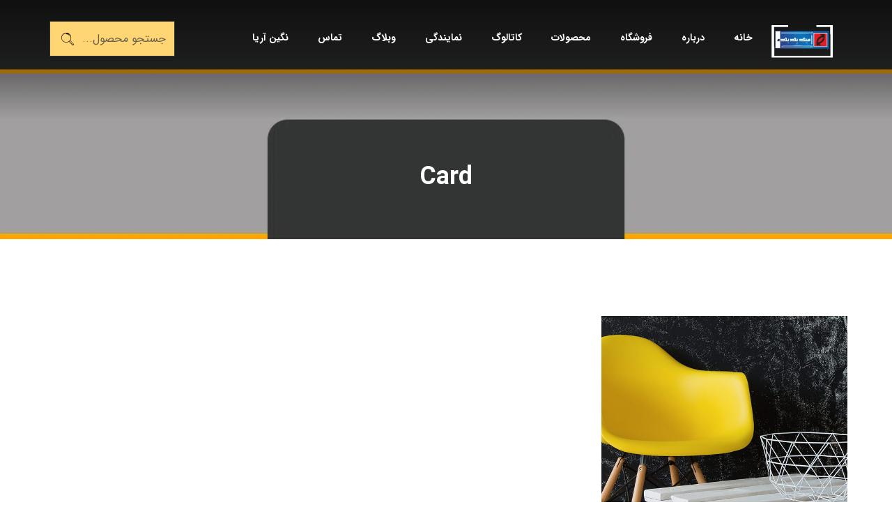

--- FILE ---
content_type: text/html; charset=UTF-8
request_url: https://ompg.ir/projects/tags/card/
body_size: 17537
content:
<!DOCTYPE html>
				<html dir="rtl" lang="fa-IR" prefix="og: https://ogp.me/ns#">
				<head>

					<meta http-equiv="Content-Type" content="text/html; charset=UTF-8"/>

					<meta name="viewport" content="width=device-width, initial-scale=1.0, minimum-scale=1.0"/>	<style>img:is([sizes="auto" i], [sizes^="auto," i]) { contain-intrinsic-size: 3000px 1500px }</style>
	
<!-- بهینه‌سازی موتور جستجو توسط Rank Math - https://rankmath.com/ -->
<title>Card Archives - شرکت امیدپدیده</title>
<meta name="robots" content="index, follow, max-snippet:-1, max-video-preview:-1, max-image-preview:large"/>
<link rel="canonical" href="https://ompg.ir/projects/tags/card/" />
<meta property="og:locale" content="fa_IR" />
<meta property="og:type" content="article" />
<meta property="og:title" content="Card Archives - شرکت امیدپدیده" />
<meta property="og:url" content="https://ompg.ir/projects/tags/card/" />
<meta property="og:site_name" content="شرکت امیدپدیده" />
<meta property="og:image" content="https://ompg.ir/wp-content/uploads/2021/12/cropped-Omid-New-logo.jpg" />
<meta property="og:image:secure_url" content="https://ompg.ir/wp-content/uploads/2021/12/cropped-Omid-New-logo.jpg" />
<meta property="og:image:width" content="512" />
<meta property="og:image:height" content="512" />
<meta property="og:image:type" content="image/jpeg" />
<meta name="twitter:card" content="summary_large_image" />
<meta name="twitter:title" content="Card Archives - شرکت امیدپدیده" />
<meta name="twitter:image" content="https://ompg.ir/wp-content/uploads/2021/12/cropped-Omid-New-logo.jpg" />
<meta name="twitter:label1" content="پروژه ها" />
<meta name="twitter:data1" content="1" />
<script type="application/ld+json" class="rank-math-schema">{"@context":"https://schema.org","@graph":[{"@type":"Organization","@id":"https://ompg.ir/#organization","name":"\u0627\u0645\u06cc\u062f \u067e\u062f\u06cc\u062f\u0647 \u06af\u0631\u0645\u0633\u0627\u0631","url":"https://ompg.ir","logo":{"@type":"ImageObject","@id":"https://ompg.ir/#logo","url":"http://omidpadideh.com/wp-content/uploads/2021/12/cropped-Omid-New-logo.jpg","contentUrl":"http://omidpadideh.com/wp-content/uploads/2021/12/cropped-Omid-New-logo.jpg","caption":"\u0627\u0645\u06cc\u062f \u067e\u062f\u06cc\u062f\u0647 \u06af\u0631\u0645\u0633\u0627\u0631","inLanguage":"fa-IR","width":"512","height":"512"}},{"@type":"WebSite","@id":"https://ompg.ir/#website","url":"https://ompg.ir","name":"\u0627\u0645\u06cc\u062f \u067e\u062f\u06cc\u062f\u0647 \u06af\u0631\u0645\u0633\u0627\u0631","publisher":{"@id":"https://ompg.ir/#organization"},"inLanguage":"fa-IR"},{"@type":"BreadcrumbList","@id":"https://ompg.ir/projects/tags/card/#breadcrumb","itemListElement":[{"@type":"ListItem","position":"1","item":{"@id":"https://ompg.ir","name":"Home"}},{"@type":"ListItem","position":"2","item":{"@id":"https://ompg.ir/projects/tags/card/","name":"Card"}}]},{"@type":"CollectionPage","@id":"https://ompg.ir/projects/tags/card/#webpage","url":"https://ompg.ir/projects/tags/card/","name":"Card Archives - \u0634\u0631\u06a9\u062a \u0627\u0645\u06cc\u062f\u067e\u062f\u06cc\u062f\u0647","isPartOf":{"@id":"https://ompg.ir/#website"},"inLanguage":"fa-IR","breadcrumb":{"@id":"https://ompg.ir/projects/tags/card/#breadcrumb"}}]}</script>
<!-- /افزونه سئو ورپرس Rank Math -->

<link rel="alternate" type="application/rss+xml" title="شرکت امیدپدیده &raquo; خوراک" href="https://ompg.ir/feed/" />
<link rel="alternate" type="application/rss+xml" title="شرکت امیدپدیده &raquo; خوراک دیدگاه‌ها" href="https://ompg.ir/comments/feed/" />
<link rel="alternate" type="application/rss+xml" title="خوراک شرکت امیدپدیده &raquo; Card برچسب ها" href="https://ompg.ir/projects/tags/card/feed/" />
<script>
window._wpemojiSettings = {"baseUrl":"https:\/\/s.w.org\/images\/core\/emoji\/16.0.1\/72x72\/","ext":".png","svgUrl":"https:\/\/s.w.org\/images\/core\/emoji\/16.0.1\/svg\/","svgExt":".svg","source":{"concatemoji":"https:\/\/ompg.ir\/wp-includes\/js\/wp-emoji-release.min.js?ver=6.8.3"}};
/*! This file is auto-generated */
!function(s,n){var o,i,e;function c(e){try{var t={supportTests:e,timestamp:(new Date).valueOf()};sessionStorage.setItem(o,JSON.stringify(t))}catch(e){}}function p(e,t,n){e.clearRect(0,0,e.canvas.width,e.canvas.height),e.fillText(t,0,0);var t=new Uint32Array(e.getImageData(0,0,e.canvas.width,e.canvas.height).data),a=(e.clearRect(0,0,e.canvas.width,e.canvas.height),e.fillText(n,0,0),new Uint32Array(e.getImageData(0,0,e.canvas.width,e.canvas.height).data));return t.every(function(e,t){return e===a[t]})}function u(e,t){e.clearRect(0,0,e.canvas.width,e.canvas.height),e.fillText(t,0,0);for(var n=e.getImageData(16,16,1,1),a=0;a<n.data.length;a++)if(0!==n.data[a])return!1;return!0}function f(e,t,n,a){switch(t){case"flag":return n(e,"\ud83c\udff3\ufe0f\u200d\u26a7\ufe0f","\ud83c\udff3\ufe0f\u200b\u26a7\ufe0f")?!1:!n(e,"\ud83c\udde8\ud83c\uddf6","\ud83c\udde8\u200b\ud83c\uddf6")&&!n(e,"\ud83c\udff4\udb40\udc67\udb40\udc62\udb40\udc65\udb40\udc6e\udb40\udc67\udb40\udc7f","\ud83c\udff4\u200b\udb40\udc67\u200b\udb40\udc62\u200b\udb40\udc65\u200b\udb40\udc6e\u200b\udb40\udc67\u200b\udb40\udc7f");case"emoji":return!a(e,"\ud83e\udedf")}return!1}function g(e,t,n,a){var r="undefined"!=typeof WorkerGlobalScope&&self instanceof WorkerGlobalScope?new OffscreenCanvas(300,150):s.createElement("canvas"),o=r.getContext("2d",{willReadFrequently:!0}),i=(o.textBaseline="top",o.font="600 32px Arial",{});return e.forEach(function(e){i[e]=t(o,e,n,a)}),i}function t(e){var t=s.createElement("script");t.src=e,t.defer=!0,s.head.appendChild(t)}"undefined"!=typeof Promise&&(o="wpEmojiSettingsSupports",i=["flag","emoji"],n.supports={everything:!0,everythingExceptFlag:!0},e=new Promise(function(e){s.addEventListener("DOMContentLoaded",e,{once:!0})}),new Promise(function(t){var n=function(){try{var e=JSON.parse(sessionStorage.getItem(o));if("object"==typeof e&&"number"==typeof e.timestamp&&(new Date).valueOf()<e.timestamp+604800&&"object"==typeof e.supportTests)return e.supportTests}catch(e){}return null}();if(!n){if("undefined"!=typeof Worker&&"undefined"!=typeof OffscreenCanvas&&"undefined"!=typeof URL&&URL.createObjectURL&&"undefined"!=typeof Blob)try{var e="postMessage("+g.toString()+"("+[JSON.stringify(i),f.toString(),p.toString(),u.toString()].join(",")+"));",a=new Blob([e],{type:"text/javascript"}),r=new Worker(URL.createObjectURL(a),{name:"wpTestEmojiSupports"});return void(r.onmessage=function(e){c(n=e.data),r.terminate(),t(n)})}catch(e){}c(n=g(i,f,p,u))}t(n)}).then(function(e){for(var t in e)n.supports[t]=e[t],n.supports.everything=n.supports.everything&&n.supports[t],"flag"!==t&&(n.supports.everythingExceptFlag=n.supports.everythingExceptFlag&&n.supports[t]);n.supports.everythingExceptFlag=n.supports.everythingExceptFlag&&!n.supports.flag,n.DOMReady=!1,n.readyCallback=function(){n.DOMReady=!0}}).then(function(){return e}).then(function(){var e;n.supports.everything||(n.readyCallback(),(e=n.source||{}).concatemoji?t(e.concatemoji):e.wpemoji&&e.twemoji&&(t(e.twemoji),t(e.wpemoji)))}))}((window,document),window._wpemojiSettings);
</script>
<style id='wp-emoji-styles-inline-css'>

	img.wp-smiley, img.emoji {
		display: inline !important;
		border: none !important;
		box-shadow: none !important;
		height: 1em !important;
		width: 1em !important;
		margin: 0 0.07em !important;
		vertical-align: -0.1em !important;
		background: none !important;
		padding: 0 !important;
	}
</style>
<style id='classic-theme-styles-inline-css'>
/*! This file is auto-generated */
.wp-block-button__link{color:#fff;background-color:#32373c;border-radius:9999px;box-shadow:none;text-decoration:none;padding:calc(.667em + 2px) calc(1.333em + 2px);font-size:1.125em}.wp-block-file__button{background:#32373c;color:#fff;text-decoration:none}
</style>
<style id='wpsh-blocks-aparat-style-inline-css'>
.h_iframe-aparat_embed_frame{position:relative}.h_iframe-aparat_embed_frame .ratio{display:block;width:100%;height:auto}.h_iframe-aparat_embed_frame iframe{position:absolute;top:0;left:0;width:100%;height:100%}.wpsh-blocks_aparat{width:100%;clear:both;overflow:auto;display:block;position:relative;padding:30px 0}.wpsh-blocks_aparat_align_center .h_iframe-aparat_embed_frame{margin:0 auto}.wpsh-blocks_aparat_align_left .h_iframe-aparat_embed_frame{margin-right:30%}.wpsh-blocks_aparat_size_small .h_iframe-aparat_embed_frame{max-width:420px}.wpsh-blocks_aparat_size_big .h_iframe-aparat_embed_frame{max-width:720px}

</style>
<style id='wpsh-blocks-justify-style-inline-css'>
.wp-block-wpsh-blocks-justify,.wpsh-blocks_justify{text-align:justify !important}.wpsh-blocks_justify_ltr{direction:ltr !important}.wpsh-blocks_justify_rtl{direction:rtl !important}

</style>
<style id='wpsh-blocks-shamsi-style-inline-css'>
.wpsh-blocks_shamsi_align_center{text-align:center !important}.wpsh-blocks_shamsi_align_right{text-align:right !important}.wpsh-blocks_shamsi_align_left{text-align:left !important}

</style>
<link rel='stylesheet' id='codevz-blocks-css' href='https://ompg.ir/wp-content/themes/xtra//assets/css/blocks.css?ver=6.8.3' media='all' />
<style id='global-styles-inline-css'>
:root{--wp--preset--aspect-ratio--square: 1;--wp--preset--aspect-ratio--4-3: 4/3;--wp--preset--aspect-ratio--3-4: 3/4;--wp--preset--aspect-ratio--3-2: 3/2;--wp--preset--aspect-ratio--2-3: 2/3;--wp--preset--aspect-ratio--16-9: 16/9;--wp--preset--aspect-ratio--9-16: 9/16;--wp--preset--color--black: #000000;--wp--preset--color--cyan-bluish-gray: #abb8c3;--wp--preset--color--white: #ffffff;--wp--preset--color--pale-pink: #f78da7;--wp--preset--color--vivid-red: #cf2e2e;--wp--preset--color--luminous-vivid-orange: #ff6900;--wp--preset--color--luminous-vivid-amber: #fcb900;--wp--preset--color--light-green-cyan: #7bdcb5;--wp--preset--color--vivid-green-cyan: #00d084;--wp--preset--color--pale-cyan-blue: #8ed1fc;--wp--preset--color--vivid-cyan-blue: #0693e3;--wp--preset--color--vivid-purple: #9b51e0;--wp--preset--gradient--vivid-cyan-blue-to-vivid-purple: linear-gradient(135deg,rgba(6,147,227,1) 0%,rgb(155,81,224) 100%);--wp--preset--gradient--light-green-cyan-to-vivid-green-cyan: linear-gradient(135deg,rgb(122,220,180) 0%,rgb(0,208,130) 100%);--wp--preset--gradient--luminous-vivid-amber-to-luminous-vivid-orange: linear-gradient(135deg,rgba(252,185,0,1) 0%,rgba(255,105,0,1) 100%);--wp--preset--gradient--luminous-vivid-orange-to-vivid-red: linear-gradient(135deg,rgba(255,105,0,1) 0%,rgb(207,46,46) 100%);--wp--preset--gradient--very-light-gray-to-cyan-bluish-gray: linear-gradient(135deg,rgb(238,238,238) 0%,rgb(169,184,195) 100%);--wp--preset--gradient--cool-to-warm-spectrum: linear-gradient(135deg,rgb(74,234,220) 0%,rgb(151,120,209) 20%,rgb(207,42,186) 40%,rgb(238,44,130) 60%,rgb(251,105,98) 80%,rgb(254,248,76) 100%);--wp--preset--gradient--blush-light-purple: linear-gradient(135deg,rgb(255,206,236) 0%,rgb(152,150,240) 100%);--wp--preset--gradient--blush-bordeaux: linear-gradient(135deg,rgb(254,205,165) 0%,rgb(254,45,45) 50%,rgb(107,0,62) 100%);--wp--preset--gradient--luminous-dusk: linear-gradient(135deg,rgb(255,203,112) 0%,rgb(199,81,192) 50%,rgb(65,88,208) 100%);--wp--preset--gradient--pale-ocean: linear-gradient(135deg,rgb(255,245,203) 0%,rgb(182,227,212) 50%,rgb(51,167,181) 100%);--wp--preset--gradient--electric-grass: linear-gradient(135deg,rgb(202,248,128) 0%,rgb(113,206,126) 100%);--wp--preset--gradient--midnight: linear-gradient(135deg,rgb(2,3,129) 0%,rgb(40,116,252) 100%);--wp--preset--font-size--small: 13px;--wp--preset--font-size--medium: 20px;--wp--preset--font-size--large: 36px;--wp--preset--font-size--x-large: 42px;--wp--preset--spacing--20: 0.44rem;--wp--preset--spacing--30: 0.67rem;--wp--preset--spacing--40: 1rem;--wp--preset--spacing--50: 1.5rem;--wp--preset--spacing--60: 2.25rem;--wp--preset--spacing--70: 3.38rem;--wp--preset--spacing--80: 5.06rem;--wp--preset--shadow--natural: 6px 6px 9px rgba(0, 0, 0, 0.2);--wp--preset--shadow--deep: 12px 12px 50px rgba(0, 0, 0, 0.4);--wp--preset--shadow--sharp: 6px 6px 0px rgba(0, 0, 0, 0.2);--wp--preset--shadow--outlined: 6px 6px 0px -3px rgba(255, 255, 255, 1), 6px 6px rgba(0, 0, 0, 1);--wp--preset--shadow--crisp: 6px 6px 0px rgba(0, 0, 0, 1);}:where(.is-layout-flex){gap: 0.5em;}:where(.is-layout-grid){gap: 0.5em;}body .is-layout-flex{display: flex;}.is-layout-flex{flex-wrap: wrap;align-items: center;}.is-layout-flex > :is(*, div){margin: 0;}body .is-layout-grid{display: grid;}.is-layout-grid > :is(*, div){margin: 0;}:where(.wp-block-columns.is-layout-flex){gap: 2em;}:where(.wp-block-columns.is-layout-grid){gap: 2em;}:where(.wp-block-post-template.is-layout-flex){gap: 1.25em;}:where(.wp-block-post-template.is-layout-grid){gap: 1.25em;}.has-black-color{color: var(--wp--preset--color--black) !important;}.has-cyan-bluish-gray-color{color: var(--wp--preset--color--cyan-bluish-gray) !important;}.has-white-color{color: var(--wp--preset--color--white) !important;}.has-pale-pink-color{color: var(--wp--preset--color--pale-pink) !important;}.has-vivid-red-color{color: var(--wp--preset--color--vivid-red) !important;}.has-luminous-vivid-orange-color{color: var(--wp--preset--color--luminous-vivid-orange) !important;}.has-luminous-vivid-amber-color{color: var(--wp--preset--color--luminous-vivid-amber) !important;}.has-light-green-cyan-color{color: var(--wp--preset--color--light-green-cyan) !important;}.has-vivid-green-cyan-color{color: var(--wp--preset--color--vivid-green-cyan) !important;}.has-pale-cyan-blue-color{color: var(--wp--preset--color--pale-cyan-blue) !important;}.has-vivid-cyan-blue-color{color: var(--wp--preset--color--vivid-cyan-blue) !important;}.has-vivid-purple-color{color: var(--wp--preset--color--vivid-purple) !important;}.has-black-background-color{background-color: var(--wp--preset--color--black) !important;}.has-cyan-bluish-gray-background-color{background-color: var(--wp--preset--color--cyan-bluish-gray) !important;}.has-white-background-color{background-color: var(--wp--preset--color--white) !important;}.has-pale-pink-background-color{background-color: var(--wp--preset--color--pale-pink) !important;}.has-vivid-red-background-color{background-color: var(--wp--preset--color--vivid-red) !important;}.has-luminous-vivid-orange-background-color{background-color: var(--wp--preset--color--luminous-vivid-orange) !important;}.has-luminous-vivid-amber-background-color{background-color: var(--wp--preset--color--luminous-vivid-amber) !important;}.has-light-green-cyan-background-color{background-color: var(--wp--preset--color--light-green-cyan) !important;}.has-vivid-green-cyan-background-color{background-color: var(--wp--preset--color--vivid-green-cyan) !important;}.has-pale-cyan-blue-background-color{background-color: var(--wp--preset--color--pale-cyan-blue) !important;}.has-vivid-cyan-blue-background-color{background-color: var(--wp--preset--color--vivid-cyan-blue) !important;}.has-vivid-purple-background-color{background-color: var(--wp--preset--color--vivid-purple) !important;}.has-black-border-color{border-color: var(--wp--preset--color--black) !important;}.has-cyan-bluish-gray-border-color{border-color: var(--wp--preset--color--cyan-bluish-gray) !important;}.has-white-border-color{border-color: var(--wp--preset--color--white) !important;}.has-pale-pink-border-color{border-color: var(--wp--preset--color--pale-pink) !important;}.has-vivid-red-border-color{border-color: var(--wp--preset--color--vivid-red) !important;}.has-luminous-vivid-orange-border-color{border-color: var(--wp--preset--color--luminous-vivid-orange) !important;}.has-luminous-vivid-amber-border-color{border-color: var(--wp--preset--color--luminous-vivid-amber) !important;}.has-light-green-cyan-border-color{border-color: var(--wp--preset--color--light-green-cyan) !important;}.has-vivid-green-cyan-border-color{border-color: var(--wp--preset--color--vivid-green-cyan) !important;}.has-pale-cyan-blue-border-color{border-color: var(--wp--preset--color--pale-cyan-blue) !important;}.has-vivid-cyan-blue-border-color{border-color: var(--wp--preset--color--vivid-cyan-blue) !important;}.has-vivid-purple-border-color{border-color: var(--wp--preset--color--vivid-purple) !important;}.has-vivid-cyan-blue-to-vivid-purple-gradient-background{background: var(--wp--preset--gradient--vivid-cyan-blue-to-vivid-purple) !important;}.has-light-green-cyan-to-vivid-green-cyan-gradient-background{background: var(--wp--preset--gradient--light-green-cyan-to-vivid-green-cyan) !important;}.has-luminous-vivid-amber-to-luminous-vivid-orange-gradient-background{background: var(--wp--preset--gradient--luminous-vivid-amber-to-luminous-vivid-orange) !important;}.has-luminous-vivid-orange-to-vivid-red-gradient-background{background: var(--wp--preset--gradient--luminous-vivid-orange-to-vivid-red) !important;}.has-very-light-gray-to-cyan-bluish-gray-gradient-background{background: var(--wp--preset--gradient--very-light-gray-to-cyan-bluish-gray) !important;}.has-cool-to-warm-spectrum-gradient-background{background: var(--wp--preset--gradient--cool-to-warm-spectrum) !important;}.has-blush-light-purple-gradient-background{background: var(--wp--preset--gradient--blush-light-purple) !important;}.has-blush-bordeaux-gradient-background{background: var(--wp--preset--gradient--blush-bordeaux) !important;}.has-luminous-dusk-gradient-background{background: var(--wp--preset--gradient--luminous-dusk) !important;}.has-pale-ocean-gradient-background{background: var(--wp--preset--gradient--pale-ocean) !important;}.has-electric-grass-gradient-background{background: var(--wp--preset--gradient--electric-grass) !important;}.has-midnight-gradient-background{background: var(--wp--preset--gradient--midnight) !important;}.has-small-font-size{font-size: var(--wp--preset--font-size--small) !important;}.has-medium-font-size{font-size: var(--wp--preset--font-size--medium) !important;}.has-large-font-size{font-size: var(--wp--preset--font-size--large) !important;}.has-x-large-font-size{font-size: var(--wp--preset--font-size--x-large) !important;}
:where(.wp-block-post-template.is-layout-flex){gap: 1.25em;}:where(.wp-block-post-template.is-layout-grid){gap: 1.25em;}
:where(.wp-block-columns.is-layout-flex){gap: 2em;}:where(.wp-block-columns.is-layout-grid){gap: 2em;}
:root :where(.wp-block-pullquote){font-size: 1.5em;line-height: 1.6;}
</style>
<link rel='stylesheet' id='cz-icons-pack-css' href='https://ompg.ir/wp-content/plugins/codevz-plus/admin/fields/codevz_fields/icons/czicons.css?ver=4.9.16' media='all' />
<link rel='stylesheet' id='rtl-xtra-front-css' href='https://ompg.ir/wp-content/plugins/codevz-plus/rtl-xtra/css/rtl-xtra-front.css?ver=6.8.3' media='all' />
<link rel='stylesheet' id='woocommerce-layout-rtl-css' href='https://ompg.ir/wp-content/plugins/woocommerce/assets/css/woocommerce-layout-rtl.css?ver=9.8.6' media='all' />
<link rel='stylesheet' id='woocommerce-smallscreen-rtl-css' href='https://ompg.ir/wp-content/plugins/woocommerce/assets/css/woocommerce-smallscreen-rtl.css?ver=9.8.6' media='only screen and (max-width: 768px)' />
<link rel='stylesheet' id='woocommerce-general-rtl-css' href='https://ompg.ir/wp-content/plugins/woocommerce/assets/css/woocommerce-rtl.css?ver=9.8.6' media='all' />
<style id='woocommerce-inline-inline-css'>
.woocommerce form .form-row .required { visibility: visible; }
</style>
<link rel='stylesheet' id='brands-styles-css' href='https://ompg.ir/wp-content/plugins/woocommerce/assets/css/brands.css?ver=9.8.6' media='all' />
<link rel='stylesheet' id='codevz-css' href='https://ompg.ir/wp-content/themes/xtra/assets/css/core.css?ver=4.9.8' media='all' />
<link rel='stylesheet' id='codevz-laptop-css' href='https://ompg.ir/wp-content/themes/xtra/assets/css/core-laptop.css?ver=4.9.8' media='screen and (max-width: 1024px)' />
<link rel='stylesheet' id='codevz-tablet-css' href='https://ompg.ir/wp-content/themes/xtra/assets/css/core-tablet.css?ver=4.9.8' media='screen and (max-width: 768px)' />
<link rel='stylesheet' id='codevz-mobile-css' href='https://ompg.ir/wp-content/themes/xtra/assets/css/core-mobile.css?ver=4.9.8' media='screen and (max-width: 480px)' />
<link rel='stylesheet' id='codevz-rtl-css' href='https://ompg.ir/wp-content/themes/xtra/assets/css/core.rtl.css?ver=4.9.8' media='all' />
<link rel='stylesheet' id='codevz-woocommerce-css' href='https://ompg.ir/wp-content/themes/xtra/assets/css/woocommerce.css?ver=4.9.8' media='all' />
<link rel='stylesheet' id='codevz-woocommerce-rtl-css' href='https://ompg.ir/wp-content/themes/xtra/assets/css/woocommerce.rtl.css?ver=4.9.8' media='all' />
<link rel='stylesheet' id='codevz-plus-share-css' href='https://ompg.ir/wp-content/plugins/codevz-plus/assets/css/share.css?ver=4.9.16' media='all' />
<link rel='stylesheet' id='codevz-mobile-fixed-nav-css' href='https://ompg.ir/wp-content/plugins/codevz-plus/assets/css/mobile-nav.css?ver=4.9.16' media='all' />
<link rel='stylesheet' id='codevz-plus-css' href='https://ompg.ir/wp-content/plugins/codevz-plus/assets/css/codevzplus.css?ver=4.9.16' media='all' />
<style id='codevz-plus-inline-css'>
#cz_17482 .slick-dots li button {border-color: #ffa600 !important;background: #ffa600}#cz_17482 .slick-dots li button:before {background: #ffa600}#cz_17482 .slick-list{margin: 0 -5px;clip-path:inset(0 5px 0 5px)}#cz_17482 .slick-slide{margin: 0 5px}#cz_18629 > div{position:relative;display: block;text-align:center;}#cz_92206 > div{position:relative;display: block;text-align:center;}#cz_103894 > div{position:relative;display: block;text-align:center;}#cz_109593 .cz_wh_line{border-style:solid;border-color:#ffa600}
</style>
<link rel='stylesheet' id='codevz-plus-tablet-css' href='https://ompg.ir/wp-content/plugins/codevz-plus/assets/css/codevzplus-tablet.css?ver=4.9.16' media='screen and (max-width: 768px)' />
<link rel='stylesheet' id='codevz-plus-mobile-css' href='https://ompg.ir/wp-content/plugins/codevz-plus/assets/css/codevzplus-mobile.css?ver=4.9.16' media='screen and (max-width: 480px)' />
<style id='akismet-widget-style-inline-css'>

			.a-stats {
				--akismet-color-mid-green: #357b49;
				--akismet-color-white: #fff;
				--akismet-color-light-grey: #f6f7f7;

				max-width: 350px;
				width: auto;
			}

			.a-stats * {
				all: unset;
				box-sizing: border-box;
			}

			.a-stats strong {
				font-weight: 600;
			}

			.a-stats a.a-stats__link,
			.a-stats a.a-stats__link:visited,
			.a-stats a.a-stats__link:active {
				background: var(--akismet-color-mid-green);
				border: none;
				box-shadow: none;
				border-radius: 8px;
				color: var(--akismet-color-white);
				cursor: pointer;
				display: block;
				font-family: -apple-system, BlinkMacSystemFont, 'Segoe UI', 'Roboto', 'Oxygen-Sans', 'Ubuntu', 'Cantarell', 'Helvetica Neue', sans-serif;
				font-weight: 500;
				padding: 12px;
				text-align: center;
				text-decoration: none;
				transition: all 0.2s ease;
			}

			/* Extra specificity to deal with TwentyTwentyOne focus style */
			.widget .a-stats a.a-stats__link:focus {
				background: var(--akismet-color-mid-green);
				color: var(--akismet-color-white);
				text-decoration: none;
			}

			.a-stats a.a-stats__link:hover {
				filter: brightness(110%);
				box-shadow: 0 4px 12px rgba(0, 0, 0, 0.06), 0 0 2px rgba(0, 0, 0, 0.16);
			}

			.a-stats .count {
				color: var(--akismet-color-white);
				display: block;
				font-size: 1.5em;
				line-height: 1.4;
				padding: 0 13px;
				white-space: nowrap;
			}
		
</style>
<link rel='stylesheet' id='xtra-elementor-front-css' href='https://ompg.ir/wp-content/plugins/codevz-plus/assets/css/elementor.css?ver=4.9.16' media='all' />
<link rel='stylesheet' id='font-awesome-shims-css' href='https://ompg.ir/wp-content/plugins/codevz-plus/admin/assets/css/font-awesome/css/v4-shims.min.css?ver=6.4.2' media='all' />
<link rel='stylesheet' id='font-awesome-css' href='https://ompg.ir/wp-content/plugins/codevz-plus/admin/assets/css/font-awesome/css/all.min.css?ver=6.4.2' media='all' />
<style id='font-awesome-inline-css'>
[data-font="FontAwesome"]:before {font-family: 'FontAwesome' !important;content: attr(data-icon) !important;speak: none !important;font-weight: normal !important;font-variant: normal !important;text-transform: none !important;line-height: 1 !important;font-style: normal !important;-webkit-font-smoothing: antialiased !important;-moz-osx-font-smoothing: grayscale !important;}
</style>
<link rel='stylesheet' id='wpsh-style-css' href='https://ompg.ir/wp-content/plugins/wp-shamsi/assets/css/wpsh_custom.css?ver=4.3.3' media='all' />
<style id='wpsh-style-inline-css'>

            .gform_wrapper {
                display: block !important;
            }
        
</style>
<script src="https://ompg.ir/wp-includes/js/jquery/jquery.min.js?ver=3.7.1" id="jquery-core-js"></script>
<script src="https://ompg.ir/wp-includes/js/jquery/jquery-migrate.min.js?ver=3.4.1" id="jquery-migrate-js"></script>
<script src="https://ompg.ir/wp-content/plugins/woocommerce/assets/js/jquery-blockui/jquery.blockUI.min.js?ver=2.7.0-wc.9.8.6" id="jquery-blockui-js" defer data-wp-strategy="defer"></script>
<script id="wc-add-to-cart-js-extra">
var wc_add_to_cart_params = {"ajax_url":"\/wp-admin\/admin-ajax.php","wc_ajax_url":"\/?wc-ajax=%%endpoint%%","i18n_view_cart":"\u0645\u0634\u0627\u0647\u062f\u0647 \u0633\u0628\u062f \u062e\u0631\u06cc\u062f","cart_url":"https:\/\/ompg.ir\/?page_id=155","is_cart":"","cart_redirect_after_add":"no"};
</script>
<script src="https://ompg.ir/wp-content/plugins/woocommerce/assets/js/frontend/add-to-cart.min.js?ver=9.8.6" id="wc-add-to-cart-js" defer data-wp-strategy="defer"></script>
<script src="https://ompg.ir/wp-content/plugins/woocommerce/assets/js/js-cookie/js.cookie.min.js?ver=2.1.4-wc.9.8.6" id="js-cookie-js" defer data-wp-strategy="defer"></script>
<script id="woocommerce-js-extra">
var woocommerce_params = {"ajax_url":"\/wp-admin\/admin-ajax.php","wc_ajax_url":"\/?wc-ajax=%%endpoint%%","i18n_password_show":"\u0646\u0645\u0627\u06cc\u0634 \u0631\u0645\u0632 \u0639\u0628\u0648\u0631","i18n_password_hide":"\u0645\u062e\u0641\u06cc\u200c\u0633\u0627\u0632\u06cc \u0631\u0645\u0632 \u0639\u0628\u0648\u0631"};
</script>
<script src="https://ompg.ir/wp-content/plugins/woocommerce/assets/js/frontend/woocommerce.min.js?ver=9.8.6" id="woocommerce-js" defer data-wp-strategy="defer"></script>
<script id="wc-cart-fragments-js-extra">
var wc_cart_fragments_params = {"ajax_url":"\/wp-admin\/admin-ajax.php","wc_ajax_url":"\/?wc-ajax=%%endpoint%%","cart_hash_key":"wc_cart_hash_40b4f082fefc298d6658d5796e3ca2e1","fragment_name":"wc_fragments_40b4f082fefc298d6658d5796e3ca2e1","request_timeout":"5000"};
</script>
<script src="https://ompg.ir/wp-content/plugins/woocommerce/assets/js/frontend/cart-fragments.min.js?ver=9.8.6" id="wc-cart-fragments-js" defer data-wp-strategy="defer"></script>
<link rel="https://api.w.org/" href="https://ompg.ir/wp-json/" /><link rel="alternate" title="JSON" type="application/json" href="https://ompg.ir/wp-json/wp/v2/portfolio_tags/48" /><link rel="EditURI" type="application/rsd+xml" title="RSD" href="https://ompg.ir/xmlrpc.php?rsd" />
<meta name="generator" content="WordPress 6.8.3" />
<meta name="format-detection" content="telephone=no"><meta property="og:title" content="شرکت امیدپدیده" />
<meta property="og:url" content="https://ompg.ir/projects/tags/card" />
<meta name="description" content="تولیدکننده انواع لامپ های ال ای دی" />
<meta property="og:description" content="تولیدکننده انواع لامپ های ال ای دی" />
<meta property="og:type" content="website" />
	<noscript><style>.woocommerce-product-gallery{ opacity: 1 !important; }</style></noscript>
	<meta name="generator" content="Elementor 3.29.0; features: additional_custom_breakpoints, e_local_google_fonts; settings: css_print_method-external, google_font-enabled, font_display-auto">
<style>.recentcomments a{display:inline !important;padding:0 !important;margin:0 !important;}</style>			<style>
				.e-con.e-parent:nth-of-type(n+4):not(.e-lazyloaded):not(.e-no-lazyload),
				.e-con.e-parent:nth-of-type(n+4):not(.e-lazyloaded):not(.e-no-lazyload) * {
					background-image: none !important;
				}
				@media screen and (max-height: 1024px) {
					.e-con.e-parent:nth-of-type(n+3):not(.e-lazyloaded):not(.e-no-lazyload),
					.e-con.e-parent:nth-of-type(n+3):not(.e-lazyloaded):not(.e-no-lazyload) * {
						background-image: none !important;
					}
				}
				@media screen and (max-height: 640px) {
					.e-con.e-parent:nth-of-type(n+2):not(.e-lazyloaded):not(.e-no-lazyload),
					.e-con.e-parent:nth-of-type(n+2):not(.e-lazyloaded):not(.e-no-lazyload) * {
						background-image: none !important;
					}
				}
			</style>
			<meta name="generator" content="Powered by Slider Revolution 6.7.34 - responsive, Mobile-Friendly Slider Plugin for WordPress with comfortable drag and drop interface." />
<link rel="icon" href="https://ompg.ir/wp-content/uploads/2021/12/cropped-Omid-New-logo-32x32.jpg" sizes="32x32" />
<link rel="icon" href="https://ompg.ir/wp-content/uploads/2021/12/cropped-Omid-New-logo-192x192.jpg" sizes="192x192" />
<link rel="apple-touch-icon" href="https://ompg.ir/wp-content/uploads/2021/12/cropped-Omid-New-logo-180x180.jpg" />
<meta name="msapplication-TileImage" content="https://ompg.ir/wp-content/uploads/2021/12/cropped-Omid-New-logo-270x270.jpg" />
<style id="codevz-inline-css" data-noptimize>.woocommerce div.product form.cart .variations .codevz-variations-button label,.codevz-product-live,.codevz-woo-columns span{border-radius:0px}article .cz_post_icon{border-radius:0px;color: #ffa600}.xtra-cookie a.xtra-cookie-button{border-radius:0px}.xtra-cookie a.xtra-cookie-button,article .cz_post_icon{background-color:#ffa600}.xtra-cookie{fill:#ffa600}.admin-bar .cz_fixed_top_border{top:32px}.admin-bar i.offcanvas-close {top: 32px}.admin-bar .offcanvas_area, .admin-bar .hidden_top_bar{margin-top: 32px}.admin-bar .header_5,.admin-bar .onSticky{top: 32px}@media screen and (max-width:768px) {.admin-bar .header_5,.admin-bar .onSticky,.admin-bar .cz_fixed_top_border,.admin-bar i.offcanvas-close {top: 46px}.admin-bar .onSticky {top: 0}.admin-bar .offcanvas_area,.admin-bar .offcanvas_area,.admin-bar .hidden_top_bar{margin-top:46px;height:calc(100% - 46px);}}.row,section.elementor-section.elementor-section-boxed>.elementor-container{width: 1400px}.inner_layout .e-con {--content-width: min(100%, 1400px)}

/* Theme color */a:hover, .sf-menu > .cz.current_menu > a, .sf-menu > .cz .cz.current_menu > a,.sf-menu > .current-menu-parent > a,.comment-text .star-rating span {color: #ffa600} 
form button, .button, #edd-purchase-button, .edd-submit, .edd-submit.button.blue, .edd-submit.button.blue:hover, .edd-submit.button.blue:focus, [type=submit].edd-submit, .sf-menu > .cz > a:before,.sf-menu > .cz > a:before,
.post-password-form input[type="submit"], .wpcf7-submit, .submit_user, 
#commentform #submit, .commentlist li.bypostauthor > .comment-body:after,.commentlist li.comment-author-admin > .comment-body:after, 
 .pagination .current, .pagination > b, .pagination a:hover, .page-numbers .current, .page-numbers a:hover, .pagination .next:hover, 
.pagination .prev:hover, input[type=submit], .sticky:before, .commentlist li.comment-author-admin .fn,
input[type=submit],input[type=button],.cz_header_button,.cz_default_portfolio a,
.cz_readmore, .more-link, a.cz_btn, .cz_highlight_1:after, div.cz_btn ,.woocommerce input.button.alt.woocommerce #respond input#submit, .woocommerce a.button, .woocommerce button.button, .woocommerce input.button,.woocommerce .woocommerce-error .button,.woocommerce .woocommerce-info .button, .woocommerce .woocommerce-message .button, .woocommerce-page .woocommerce-error .button, .woocommerce-page .woocommerce-info .button, .woocommerce-page .woocommerce-message .button,#add_payment_method table.cart input, .woocommerce-cart table.cart input:not(.input-text), .woocommerce-checkout table.cart input,.woocommerce input.button:disabled, .woocommerce input.button:disabled[disabled],#add_payment_method table.cart input, #add_payment_method .wc-proceed-to-checkout a.checkout-button, .woocommerce-cart .wc-proceed-to-checkout a.checkout-button, .woocommerce-checkout .wc-proceed-to-checkout a.checkout-button,.woocommerce #payment #place_order, .woocommerce-page #payment #place_order,.woocommerce input.button.alt,.woocommerce #respond input#submit.alt:hover, .woocommerce button.button.alt:hover, .woocommerce input.button.alt:hover,.woocommerce #respond input#submit.alt:hover, .woocommerce a.button.alt:hover, .woocommerce nav.woocommerce-pagination ul li a:focus, .woocommerce nav.woocommerce-pagination ul li a:hover, .woocommerce nav.woocommerce-pagination ul li span.current, .widget_product_search #searchsubmit,.woocommerce .widget_price_filter .ui-slider .ui-slider-range, .woocommerce .widget_price_filter .ui-slider .ui-slider-handle, .woocommerce #respond input#submit, .woocommerce a.button, .woocommerce button.button, .woocommerce input.button, .woocommerce div.product form.cart .button, .xtra-product-icons,.woocommerce button.button.alt {background-color: #ffa600}
.cs_load_more_doing, div.wpcf7 .wpcf7-form .ajax-loader {border-right-color: #ffa600}
input:focus,textarea:focus,select:focus {border-color: #ffa600 !important}
::selection {background-color: #ffa600;color: #fff}
::-moz-selection {background-color: #ffa600;color: #fff}

/* Dynamic  */html,body{background-color:#ffffff}#layout{border-style:solid;border-radius:2px}form button,.comment-form button,a.cz_btn,div.cz_btn,a.cz_btn_half_to_fill:before,a.cz_btn_half_to_fill_v:before,a.cz_btn_half_to_fill:after,a.cz_btn_half_to_fill_v:after,a.cz_btn_unroll_v:before, a.cz_btn_unroll_h:before,a.cz_btn_fill_up:before,a.cz_btn_fill_down:before,a.cz_btn_fill_left:before,a.cz_btn_fill_right:before,.wpcf7-submit,input[type=submit],input[type=button],.button,.cz_header_button,.woocommerce a.button,.woocommerce input.button,.woocommerce #respond input#submit.alt,.woocommerce a.button.alt,.woocommerce button.button.alt,.woocommerce input.button.alt,.woocommerce #respond input#submit, .woocommerce a.button, .woocommerce button.button, .woocommerce input.button, #edd-purchase-button, .edd-submit, [type=submit].edd-submit, .edd-submit.button.blue,.woocommerce #payment #place_order, .woocommerce-page #payment #place_order,.woocommerce button.button:disabled, .woocommerce button.button:disabled[disabled], .woocommerce a.button.wc-forward,.wp-block-search .wp-block-search__button,.woocommerce-message a.restore-item.button{background-color:#1c1b1b;border-radius:0px}form button:hover,.comment-form button:hover,a.cz_btn:hover,div.cz_btn:hover,a.cz_btn_half_to_fill:hover:before, a.cz_btn_half_to_fill_v:hover:before,a.cz_btn_half_to_fill:hover:after, a.cz_btn_half_to_fill_v:hover:after,a.cz_btn_unroll_v:after, a.cz_btn_unroll_h:after,a.cz_btn_fill_up:after,a.cz_btn_fill_down:after,a.cz_btn_fill_left:after,a.cz_btn_fill_right:after,.wpcf7-submit:hover,input[type=submit]:hover,input[type=button]:hover,.button:hover,.cz_header_button:hover,.woocommerce a.button:hover,.woocommerce input.button:hover,.woocommerce #respond input#submit.alt:hover,.woocommerce a.button.alt:hover,.woocommerce button.button.alt:hover,.woocommerce input.button.alt:hover,.woocommerce #respond input#submit:hover, .woocommerce a.button:hover, .woocommerce button.button:hover, .woocommerce input.button:hover, #edd-purchase-button:hover, .edd-submit:hover, [type=submit].edd-submit:hover, .edd-submit.button.blue:hover, .edd-submit.button.blue:focus,.woocommerce #payment #place_order:hover, .woocommerce-page #payment #place_order:hover,.woocommerce div.product form.cart .button:hover,.woocommerce button.button:disabled:hover, .woocommerce button.button:disabled[disabled]:hover, .woocommerce a.button.wc-forward:hover,.wp-block-search .wp-block-search__button:hover,.woocommerce-message a.restore-item.button:hover{color:#1c1b1b;background-color:#ffa600}.widget{background-color:#ffffff;border-style:solid;border-width:4px;border-color:#000000;border-radius:0px}.widget > .codevz-widget-title, .sidebar_inner .widget_block > div > div > h2{font-size:24px;color:#ffffff;background-color:#1c1b1b;padding:15px 20px;margin:-30px -30px 30px}input,textarea,select,.qty,.woocommerce-input-wrapper .select2-selection--single,#add_payment_method table.cart td.actions .coupon .input-text, .woocommerce-cart table.cart td.actions .coupon .input-text, .woocommerce-checkout table.cart td.actions .coupon .input-text{border-style:solid;border-width:3px;border-color:#1c1b1b;border-radius:0px}.elms_row .cz_social a, .fixed_side .cz_social a, #xtra-social-popup [class*="xtra-social-type-"] a{color:#ffffff;font-size:16px;border-style:solid;border-radius:4px}.header_1{border-style:solid}.header_1 .row{border-style:solid}#menu_header_1{border-style:solid}#menu_header_1 > .cz > a{font-size:14px;font-weight:100;padding: 6px  6px}#menu_header_1 > .cz > a:hover,#menu_header_1 > .cz:hover > a,#menu_header_1 > .cz.current_menu > a,#menu_header_1 > .current-menu-parent > a{color:#ffffff}#menu_header_1 > .cz > a:before{border-style:solid;border-width:0px}.header_2{background-color:transparent;background-image:linear-gradient(180deg,rgba(0,0,0,0.7),rgba(0,0,0,0.45),rgba(0,0,0,0.01));padding-bottom:30px;border-width:0 0 1px;border-color:#f4f4f4}#menu_header_2 > .cz > a{color:#ffffff;font-weight:600;letter-spacing:0px;padding:6px;margin-top:5px;margin-bottom:5px}#menu_header_2 > .cz > a:hover,#menu_header_2 > .cz:hover > a,#menu_header_2 > .cz.current_menu > a,#menu_header_2 > .current-menu-parent > a{color:#ffa600}#menu_header_2 > .cz > a:before{background-color:#ffa600;width:15px;height:2px;border-style:solid;border-width:0px;border-radius:0px;right:7px;left:auto}#menu_header_2 .cz .sub-menu:not(.cz_megamenu_inner_ul),#menu_header_2 .cz_megamenu_inner_ul .cz_megamenu_inner_ul{background-color:#ffa600;margin:1px   12px;border-style:solid;border-radius:4px}#menu_header_2 .cz .cz a{color:#ffffff}#menu_header_2 .cz .cz a:hover,#menu_header_2 .cz .cz:hover > a,#menu_header_2 .cz .cz.current_menu > a,#menu_header_2 .cz .current_menu > .current_menu{color:#e2e2e2}.header_4{background-color:#ffa600;border-width:0 0 1px;border-color:#f4f4f4}#menu_header_4{background-color:#1c1b1b}#menu_header_4 > .cz > a{color:#ffffff}#menu_header_4 > .cz > a:hover,#menu_header_4 > .cz:hover > a,#menu_header_4 > .cz.current_menu > a,#menu_header_4 > .current-menu-parent > a{color:#1c1b1b;background-color:#ffa600}#menu_header_4 .cz .cz a{font-size:13px;color:#ffa600}#menu_header_4 .cz .cz a:hover,#menu_header_4 .cz .cz:hover > a,#menu_header_4 .cz .cz.current_menu > a,#menu_header_4 .cz .current_menu > .current_menu{color:#ffffff;background-color:#ffa600}.page_title,.header_onthe_cover .page_title{background-repeat:no-repeat;background-position:center bottom;background-size:cover;background-image:url(http://ompg.ir/wp-content/uploads/2022/01/t11.jpg.webp);padding-bottom:63px;border-color:#f4f4f4}.page_title .section_title{font-size:36px;color:#ffffff;padding-top:130px;margin-top:-50px}.breadcrumbs a,.breadcrumbs i{font-size:10px;color:rgba(255,255,255,0.5)}[class*="cz_tooltip_"] [data-title]:after{font-family:'IRANSans'}body, body.rtl, .rtl form{font-size:16px;color:#333333;font-family:'IRANSans';font-weight:100;line-height:26px}body h1{color:#000000;font-family:'IRANSans';font-weight:700}body h2{font-size:46px;color:#000000;font-family:'IRANSans';font-weight:700}body h3{font-size:36px;color:#000000;font-family:'IRANSans'}body h4{font-size:30px;color:#000000;font-family:'IRANSans'}body h5{font-size:22px;color:#000000;font-family:'IRANSans'}body h6{font-size:18px;color:#000000;font-family:'IRANSans'}.cz_middle_footer{background-color:#ffa600;padding-top:40px;padding-bottom:30px;margin-top:150px}.footer_widget{color:#ffffff;padding:10px 10px 10px 10px}.cz_middle_footer a{color:#ffffff;line-height: 2}.cz_middle_footer a:hover{color:#c6c6c6}.footer_2{background-color:#1c1b1b}i.backtotop{font-size:16px;color:#ffa600;background-color:#ffffff;border-radius:0px}i.fixed_contact{font-size:16px;background-color:#ffa600;border-radius:0px}div.fixed_contact{background-color:#000000;padding:35px;border-radius:0px}.footer_widget > .codevz-widget-title, footer .widget_block > div > div > h2{font-size:18px;border-style:solid;border-width:0 0 1px}.woocommerce ul.products li.product a img{border-style:solid;border-width:3px;border-color:#1c1b1b}.woocommerce ul.products li.product .woocommerce-loop-category__title, .woocommerce ul.products li.product .woocommerce-loop-product__title, .woocommerce ul.products li.product h3,.woocommerce.woo-template-2 ul.products li.product .woocommerce-loop-category__title, .woocommerce.woo-template-2 ul.products li.product .woocommerce-loop-product__title, .woocommerce.woo-template-2 ul.products li.product h3{font-size:28px;color:#000000;padding-top:0px}.woocommerce ul.products li.product .star-rating{display:none}.woocommerce ul.products li.product .button.add_to_cart_button, .woocommerce ul.products li.product .button[class*="product_type_"]{font-size:14px;color:#000000;font-weight:400;background-color:#ffffff;border-style:solid;border-width:2px;border-color:#000000;position:absolute;top:50%;left:50%;opacity:0.0;transform:translateX(-50%)}.woocommerce span.onsale, .woocommerce ul.products li.product .onsale,.woocommerce.single span.onsale, .woocommerce.single ul.products li.product .onsale{font-size:11px;color:#000000;background-color:#ffa600;border-radius:0px;top:12px;left:12px}.woocommerce ul.products li.product .price{font-size:16px;color:#000000;background-color:rgba(247,247,247,0.01);border-radius:0px;top:9px;right:auto;left:0px}.woocommerce div.product .product_title{font-size:36px}.woocommerce .woocommerce-product-rating .star-rating{color:#ffa600}.woocommerce div.product .summary > p.price, .woocommerce div.product .summary > span.price{font-size:22px;color:#1c1b1b;font-weight:400;margin-top:40px}.tagcloud a, .widget .tagcloud a, .cz_post_cat a, .cz_post_views a{color:rgba(28,27,27,0.65);border-style:solid;border-width:4px;border-radius:0px}.tagcloud a:hover, .widget .tagcloud a:hover, .cz_post_cat a:hover, .cz_post_views a:hover{color:#ffffff;background-color:#1c1b1b;border-style:solid;border-color:#1c1b1b}.pagination a, .pagination > b, .pagination span, .page-numbers a, .page-numbers span, .woocommerce nav.woocommerce-pagination ul li a, .woocommerce nav.woocommerce-pagination ul li span{margin-right:5px;margin-left:5px;border-style:solid;border-width:2px;border-color:#1c1b1b;border-radius:0px}.cz-cpt-post .cz_readmore, .cz-cpt-post .more-link{color:#ffffff;font-weight:400;background-color:#1c1b1b;padding:8px 20px 8px 10px;border-radius:0px}.rtl.cz-cpt-post .cz_readmore,.rtl.cz-cpt-post .more-link{padding-right:10px;padding-left:20px}.cz-cpt-post .cz_readmore:hover, .cz-cpt-post .more-link:hover{color:#000000;background-color:#ffa600}.cz-cpt-post .cz_readmore i, .cz-cpt-post .more-link i{color:rgba(255,255,255,0.63)}.woocommerce div.product div.images img{border-style:solid;border-width:2px}.cz-cpt-post .cz_default_loop .cz_post_meta{background-color:#ffa600;padding:3px 15px 3px 0px;margin-left:-23px;position:absolute;top:5px;left:5px}.rtl.cz-cpt-post .cz_default_loop .cz_post_meta{padding:3px 0 3px 15px;margin-left:0;margin-right:-23px;right: 5px;left:auto}.cz-cpt-post .cz_default_loop .cz_post_author_avatar img{display:none}.cz-cpt-post .cz_default_loop .cz_post_author_name{display:none}.cz-cpt-post .cz_default_loop .cz_post_date{color:#000000}.cz-cpt-post .cz_default_loop .cz_post_excerpt{font-size:14px;color:rgba(0,0,0,0.6)}.cz-cpt-post .cz_post_image, .cz-cpt-post .cz_post_svg{border-style:solid;border-width:5px;border-color:#1c1b1b}.woocommerce a.added_to_cart{letter-spacing:0px;bottom:-20px}.woocommerce ul.products li.product .button.add_to_cart_button:hover, .woocommerce ul.products li.product .button[class*="product_type_"]:hover{color:#000000;background-color:#ffa600;border-style:solid;border-width:2px;border-color:#000000}.woocommerce .woocommerce-result-count{font-weight:500;padding-bottom:10px;border-style:solid;border-bottom-width:5px;border-color:#ffa600}h1,h2,h3,h4,h5,h6{font-family:'IRANSans'}[class*="cz_tooltip_"] [data-title]:after{font-family:'iranyekan'}.cz-cpt-post .cz_default_loop > div{border-style:none}.next_prev .previous i,.next_prev .next i{color:rgba(28,27,27,0.2);background-color:transparent;border-style:solid;border-width:4px;border-color:rgba(0,0,0,0.2);border-radius:0px}.next_prev .previous:hover i,.next_prev .next:hover i{color:#1c1b1b;border-style:solid;border-color:#1c1b1b}.next_prev h4{font-size:20px}.xtra-comments,.content.cz_related_posts,.cz_author_box,.related.products,.upsells.products,.up-sells.products,.woocommerce-page .cart-collaterals .cart_totals,.woocommerce-page #customer_details,.woocommerce-page .codevz-checkout-details,.woocommerce-page .woocommerce-order-details,.woocommerce-page .woocommerce-customer-details,.woocommerce-page .cart-collaterals .cross-sells,.woocommerce-account .cz_post_content > .woocommerce{padding:30px 30px 10px;border-style:solid;border-width:4px;border-color:#1c1b1b}#comments > h3,.content.cz_related_posts > h4,.content.cz_author_box > h4,.related.products > h2,.upsells.products > h2,.up-sells.products > h2,.up-sells.products > h2,.woocommerce-page .cart-collaterals .cart_totals > h2,.woocommerce-page #customer_details > div:first-child > div:first-child > h3:first-child,.woocommerce-page .codevz-checkout-details > h3,.woocommerce-page .woocommerce-order-details > h2,.woocommerce-page .woocommerce-customer-details > h2,.woocommerce-page .cart-collaterals .cross-sells > h2{font-size:24px;color:#ffffff;background-color:#1c1b1b;padding:15px 20px;margin:-30px -30px 30px;border-style:solid;border-bottom-width:4px;border-color:#1c1b1b}.xtra-comments .commentlist li article{margin-bottom:25px;border-style:solid;border-width:3px;border-color:rgba(28,27,27,0.2)}.cz-cpt-portfolio .cz_default_loop .cz_post_title h3{color:#ffa600;background-color:#1c1b1b;padding:25px;margin-top:-30px}.cz-cpt-portfolio .cz_default_loop > div{margin-top:30px;margin-bottom:0px;border-style:none}.cz-cpt-portfolio .cz_default_loop .cz_post_meta{display:none}.pagination .current, .pagination > b, .pagination a:hover, .page-numbers .current, .page-numbers a:hover, .pagination .next:hover, .pagination .prev:hover, .woocommerce nav.woocommerce-pagination ul li a:focus, .woocommerce nav.woocommerce-pagination ul li a:hover, .woocommerce nav.woocommerce-pagination ul li span.current{color:#ffffff;background-color:#1c1b1b;border-style:solid;border-color:#1c1b1b}.cz-cpt-portfolio article .cz_post_icon{color:#000000;background-color:#ffa600;border-radius:0px}.products .product .xtra-product-icons{color:#1c1b1b;background-color:transparent;margin-top:-10px;position:absolute;bottom:250px}.products .product .xtra-add-to-wishlist{margin-right:5px;margin-left:5px;border-style:solid;border-width:2px;border-color:transparent}.products .product .xtra-add-to-wishlist:hover{background-color:#ffa600;border-style:solid;border-color:#1c1b1b}.products .product .xtra-product-quick-view{margin-right:5px;margin-left:5px;border-style:solid;border-width:2px;border-color:transparent}.products .product .xtra-product-quick-view:hover{background-color:#ffa600;border-style:solid;border-color:#1c1b1b}.woocommerce .cart .xtra-product-icons-wishlist{font-size:20px;color:#1c1b1b;margin-left:9px;border-radius:0px}.woocommerce div.product form.cart .button{background-color:#1c1b1b;border-radius:0px}.woocommerce div.product form.cart .button:hover{color:#1c1b1b;background-color:#ffa600}.woocommerce .cart .xtra-product-icons-wishlist:hover{color:#ffa600;background-color:#1c1b1b}div.xtra-share{border-style:solid;border-width:2px;border-color:#1c1b1b;border-radius:0px}div.xtra-share a{color:#1c1b1b;border-radius:0px;opacity:1}.woocommerce div.product .woocommerce-tabs ul.tabs li{margin-right:5px;border-style:solid;border-width:4px;border-color:#1c1b1b;border-radius:0px}.rtl.woocommerce div.product .woocommerce-tabs ul.tabs li{margin-right:0;margin-left:10px}.woocommerce div.product .woocommerce-tabs .panel{margin-top:-4px;border-style:solid;border-width:4px;border-color:#1c1b1b;border-radius:0px}.woocommerce div.product .woocommerce-tabs ul.tabs li.active{padding-bottom:16px;margin-bottom:-4px;border-style:solid}.cz-cpt-post article .cz_post_icon{color:#000000;background-color:#ffa600;border-radius:0px}.cz-cpt-post .cz_readmore:hover i, .cz-cpt-post .more-link:hover i{color:#000000}.single_con .tagcloud a:first-child, .single_con .cz_post_cat a:first-child, .cz_post_views a:first-child{font-size:16px;background-color:#ffa600;border-style:solid;border-width:3px 4px 4px;border-color:#ffa600;border-radius:0px}.woocommerce.single span.onsale{right:13px;left:auto}.quantity-up{color:#ffffff;background-color:#1c1b1b;margin-right:-5px}.quantity-up:hover{color:#1c1b1b;background-color:#ffa600}.quantity-down{color:#ffffff;background-color:#1c1b1b;margin-left:-5px}.rtl .quantity-down{margin-right:0px;margin-left:-5px}.quantity-down:hover{color:#1c1b1b;background-color:#ffa600}.woocommerce .quantity .qty{border-style:solid;border-width:4px;border-color:#1c1b1b}.xtra-mobile-menu-text{color:rgba(255,255,255,0.5);margin-bottom:20px}li.xtra-mobile-menu-additional .cz_social a{font-size:22px;color:#ffa600}li.xtra-mobile-menu-additional .cz_social a:hover{color:#ffffff}.xtra-fixed-mobile-nav a{padding-top:15px;padding-bottom:15px}.xtra-fixed-mobile-nav a i, .xtra-fixed-mobile-nav a img{font-size:22px}.xtra-fixed-mobile-nav a:hover i, .xtra-fixed-mobile-nav a:hover img, .xtra-fixed-mobile-nav .xtra-active i, .xtra-fixed-mobile-nav .xtra-active img{color:#ffffff}.xtra-fixed-mobile-nav{background-color:#1c1b1b}.xtra-fixed-mobile-nav a:hover,.xtra-fixed-mobile-nav .xtra-active{color:#1c1b1b;background-color:#ffa600}.sf-menu, .sf-menu > .cz > a{font-family:'IRANSans'}

/* Responsive */@media screen and (max-width:1400px){#layout{width:100%!important}#layout.layout_1,#layout.layout_2{width:95%!important}.row{width:90% !important;padding:0}blockquote{padding:20px}footer .elms_center,footer .have_center .elms_left, footer .have_center .elms_center, footer .have_center .elms_right{float:none;display:block;text-align:center;margin:0 auto;flex:unset}}@media screen and (max-width:768px){}@media screen and (max-width:480px){}</style><script>function setREVStartSize(e){
			//window.requestAnimationFrame(function() {
				window.RSIW = window.RSIW===undefined ? window.innerWidth : window.RSIW;
				window.RSIH = window.RSIH===undefined ? window.innerHeight : window.RSIH;
				try {
					var pw = document.getElementById(e.c).parentNode.offsetWidth,
						newh;
					pw = pw===0 || isNaN(pw) || (e.l=="fullwidth" || e.layout=="fullwidth") ? window.RSIW : pw;
					e.tabw = e.tabw===undefined ? 0 : parseInt(e.tabw);
					e.thumbw = e.thumbw===undefined ? 0 : parseInt(e.thumbw);
					e.tabh = e.tabh===undefined ? 0 : parseInt(e.tabh);
					e.thumbh = e.thumbh===undefined ? 0 : parseInt(e.thumbh);
					e.tabhide = e.tabhide===undefined ? 0 : parseInt(e.tabhide);
					e.thumbhide = e.thumbhide===undefined ? 0 : parseInt(e.thumbhide);
					e.mh = e.mh===undefined || e.mh=="" || e.mh==="auto" ? 0 : parseInt(e.mh,0);
					if(e.layout==="fullscreen" || e.l==="fullscreen")
						newh = Math.max(e.mh,window.RSIH);
					else{
						e.gw = Array.isArray(e.gw) ? e.gw : [e.gw];
						for (var i in e.rl) if (e.gw[i]===undefined || e.gw[i]===0) e.gw[i] = e.gw[i-1];
						e.gh = e.el===undefined || e.el==="" || (Array.isArray(e.el) && e.el.length==0)? e.gh : e.el;
						e.gh = Array.isArray(e.gh) ? e.gh : [e.gh];
						for (var i in e.rl) if (e.gh[i]===undefined || e.gh[i]===0) e.gh[i] = e.gh[i-1];
											
						var nl = new Array(e.rl.length),
							ix = 0,
							sl;
						e.tabw = e.tabhide>=pw ? 0 : e.tabw;
						e.thumbw = e.thumbhide>=pw ? 0 : e.thumbw;
						e.tabh = e.tabhide>=pw ? 0 : e.tabh;
						e.thumbh = e.thumbhide>=pw ? 0 : e.thumbh;
						for (var i in e.rl) nl[i] = e.rl[i]<window.RSIW ? 0 : e.rl[i];
						sl = nl[0];
						for (var i in nl) if (sl>nl[i] && nl[i]>0) { sl = nl[i]; ix=i;}
						var m = pw>(e.gw[ix]+e.tabw+e.thumbw) ? 1 : (pw-(e.tabw+e.thumbw)) / (e.gw[ix]);
						newh =  (e.gh[ix] * m) + (e.tabh + e.thumbh);
					}
					var el = document.getElementById(e.c);
					if (el!==null && el) el.style.height = newh+"px";
					el = document.getElementById(e.c+"_wrapper");
					if (el!==null && el) {
						el.style.height = newh+"px";
						el.style.display = "block";
					}
				} catch(e){
					console.log("Failure at Presize of Slider:" + e)
				}
			//});
		  };</script>

				</head>

				<body id="intro" class="rtl archive tax-portfolio_tags term-card term-48 wp-embed-responsive wp-theme-xtra theme-xtra cz-cpt-portfolio  cz-elementor-container theme-4.9.8 codevz-plus-4.9.16 clr cz-page-57 woocommerce-no-js elementor-default elementor-kit-1410"  data-ajax="https://ompg.ir/wp-admin/admin-ajax.php">

				<div id="layout" class="clr layout_"><div class="inner_layout header_onthe_cover"><div class="cz_overlay" aria-hidden="true"></div><header id="site_header" class="page_header clr"><div class="header_2 cz_menu_fx_left_to_right"><div class="row elms_row"><div class="clr"><div class="elms_left header_2_left"><div class="cz_elm logo_header_2_left_0 inner_logo_header_2_left_0" style="margin-top:10px;"><div class="logo_is_img logo"><a href="https://ompg.ir/" title="تولیدکننده انواع لامپ های ال ای دی"><img src="data:image/svg+xml,%3Csvg%20xmlns%3D&#39;http%3A%2F%2Fwww.w3.org%2F2000%2Fsvg&#39;%20width=&#39;130&#39;%20height=&#39;130&#39;%20viewBox%3D&#39;0%200%20130%20130&#39;%2F%3E" data-czlz data-src="http://ompg.ir/wp-content/uploads/2022/01/Logo7.png.webp" alt="شرکت امیدپدیده" width="130" height="130" style="width: 130px"></a></div></div><div class="cz_elm menu_header_2_left_1 inner_menu_header_2_left_1" style="margin-top:30px;"><i class="fa fa-bars hide icon_mobile_cz_menu_default cz_mi_90562" style="font-size:18px;background-color:#ffffff;border-radius:0px;" aria-label="Menu"><span></span></i><ul id="menu_header_2" class="sf-menu clr cz_menu_default" data-indicator="" data-indicator2=""><li id="menu-header_2-954" class="menu-item menu-item-type-post_type menu-item-object-page menu-item-home cz" data-sub-menu=""><a href="https://ompg.ir/" data-title="خانه"><span>خانه</span></a></li>
<li id="menu-header_2-953" class="menu-item menu-item-type-post_type menu-item-object-page cz" data-sub-menu=""><a href="https://ompg.ir/about-us/" data-title="درباره"><span>درباره</span></a></li>
<li id="menu-header_2-949" class="menu-item menu-item-type-post_type menu-item-object-page cz" data-sub-menu=""><a href="https://ompg.ir/shop/" data-title="فروشگاه"><span>فروشگاه</span></a></li>
<li id="menu-header_2-2587" class="menu-item menu-item-type-custom menu-item-object-custom menu-item-has-children cz" data-sub-menu=""><a href="#" data-title="محصولات"><span>محصولات</span></a>
<ul class="sub-menu">
<li id="menu-header_2-2589" class="menu-item menu-item-type-taxonomy menu-item-object-product_cat cz" data-sub-menu=""><a href="https://ompg.ir/product-category/led-light-bulbs-a-type/" data-title="لامپ LED نوع A"><span>لامپ LED نوع A</span></a></li>
<li id="menu-header_2-2590" class="menu-item menu-item-type-taxonomy menu-item-object-product_cat cz" data-sub-menu=""><a href="https://ompg.ir/product-category/led-light-bulbs-t-type/" data-title="لامپ LED نوع T"><span>لامپ LED نوع T</span></a></li>
<li id="menu-header_2-2588" class="menu-item menu-item-type-taxonomy menu-item-object-product_cat cz" data-sub-menu=""><a href="https://ompg.ir/product-category/decorative-led-bulbs/" data-title="لامپ LED دکوراتیو"><span>لامپ LED دکوراتیو</span></a></li>
<li id="menu-header_2-2591" class="menu-item menu-item-type-taxonomy menu-item-object-product_cat cz" data-sub-menu=""><a href="https://ompg.ir/product-category/mushroom-led/" data-title="ال ای دی قارچی"><span>ال ای دی قارچی</span></a></li>
<li id="menu-header_2-2592" class="menu-item menu-item-type-taxonomy menu-item-object-product_cat cz" data-sub-menu=""><a href="https://ompg.ir/product-category/voltage-tester/" data-title="انواع فازمتر"><span>انواع فازمتر</span></a></li>
</ul>
</li>
<li id="menu-header_2-2465" class="menu-item menu-item-type-post_type menu-item-object-page cz" data-sub-menu=""><a href="https://ompg.ir/catalogue/" data-title="کاتالوگ"><span>کاتالوگ</span></a></li>
<li id="menu-header_2-1976" class="menu-item menu-item-type-post_type menu-item-object-page cz" data-sub-menu=""><a href="https://ompg.ir/sales-representative/" data-title="نمایندگی"><span>نمایندگی</span></a></li>
<li id="menu-header_2-955" class="menu-item menu-item-type-post_type menu-item-object-page current_page_parent cz" data-sub-menu=""><a href="https://ompg.ir/mag/" data-title="وبلاگ"><span>وبلاگ</span></a></li>
<li id="menu-header_2-951" class="menu-item menu-item-type-post_type menu-item-object-page cz" data-sub-menu=""><a href="https://ompg.ir/contact/" data-title="تماس"><span>تماس</span></a></li>
<li id="menu-header_2-1598" class="menu-item menu-item-type-custom menu-item-object-custom cz" data-sub-menu=""><a href="https://neginaria.com/" data-title="نگین آریا"><span>نگین آریا</span></a></li>
</ul><i class="fa czico-198-cancel cz_close_popup xtra-close-icon hide" aria-label="Close"></i></div></div><div class="elms_right header_2_right"><div class="cz_elm search_header_2_right_2 inner_search_header_2_right_0" style="margin-top:35px;margin-bottom:10px;margin-left:20px;"><div class="search_with_icon search_style_form"><i class="fa czico-198-cancel cz_close_popup xtra-close-icon hide" aria-label="Close"></i><div class="outer_search" style="background-color:#ffd673;padding-bottom:0px;margin-top:-5px;margin-bottom:3px;margin-left:-13px;border-style:solid;border-width:1px;"><div class="search" style="width: 178px">
					<form method="get" action="https://ompg.ir/" autocomplete="off">

						<input name="post_type" type="hidden" value="product" />
						<label id="searchLabel354" class="hidden" for="codevzSearch354">جستجو محصول...</label>

						<input id="codevzSearch354" class="ajax_search_input" aria-labelledby="searchLabel354" name="s" type="text" placeholder="جستجو محصول..." style="background-color:#ffd673;border-style:solid;border-width:0px;" required>

						<button type="submit" aria-label="جستجو"><i class="fa czico-142-search-6" data-xtra-icon="fa czico-142-search-6" style="" aria-hidden="true"></i></button>

					</form>

					<div class="ajax_search_results" style="" aria-hidden="true"></div>

				</div></div></div></div></div></div></div></div><div class="header_4 have_center header_is_sticky smart_sticky"><div class="row elms_row"><div class="clr"><div class="elms_left header_4_left"><div class="cz_elm menu_header_4_left_3 inner_menu_header_4_left_0" style="margin-top:-6px;"><i class="fa fa-bars icon_offcanvas_menu inview_right cz_mi_37028" style="font-size:18px;color:#ffffff;margin-top:18px;border-style:solid;border-width:2px;border-color:#ffffff;border-radius:0px;" aria-label="Menu"><span></span></i><i class="fa fa-bars hide icon_mobile_offcanvas_menu inview_right cz_mi_37028" style="font-size:18px;color:#ffffff;margin-top:18px;border-style:solid;border-width:2px;border-color:#ffffff;border-radius:0px;" aria-label="Menu"><span></span></i><ul id="menu_header_4" class="sf-menu clr offcanvas_menu inview_right" data-indicator="" data-indicator2=""><li id="menu-header_4-954" class="menu-item menu-item-type-post_type menu-item-object-page menu-item-home cz" data-sub-menu=""><a href="https://ompg.ir/" data-title="خانه"><span>خانه</span></a></li>
<li id="menu-header_4-953" class="menu-item menu-item-type-post_type menu-item-object-page cz" data-sub-menu=""><a href="https://ompg.ir/about-us/" data-title="درباره"><span>درباره</span></a></li>
<li id="menu-header_4-949" class="menu-item menu-item-type-post_type menu-item-object-page cz" data-sub-menu=""><a href="https://ompg.ir/shop/" data-title="فروشگاه"><span>فروشگاه</span></a></li>
<li id="menu-header_4-2587" class="menu-item menu-item-type-custom menu-item-object-custom menu-item-has-children cz" data-sub-menu=""><a href="#" data-title="محصولات"><span>محصولات</span></a>
<ul class="sub-menu">
<li id="menu-header_4-2589" class="menu-item menu-item-type-taxonomy menu-item-object-product_cat cz" data-sub-menu=""><a href="https://ompg.ir/product-category/led-light-bulbs-a-type/" data-title="لامپ LED نوع A"><span>لامپ LED نوع A</span></a></li>
<li id="menu-header_4-2590" class="menu-item menu-item-type-taxonomy menu-item-object-product_cat cz" data-sub-menu=""><a href="https://ompg.ir/product-category/led-light-bulbs-t-type/" data-title="لامپ LED نوع T"><span>لامپ LED نوع T</span></a></li>
<li id="menu-header_4-2588" class="menu-item menu-item-type-taxonomy menu-item-object-product_cat cz" data-sub-menu=""><a href="https://ompg.ir/product-category/decorative-led-bulbs/" data-title="لامپ LED دکوراتیو"><span>لامپ LED دکوراتیو</span></a></li>
<li id="menu-header_4-2591" class="menu-item menu-item-type-taxonomy menu-item-object-product_cat cz" data-sub-menu=""><a href="https://ompg.ir/product-category/mushroom-led/" data-title="ال ای دی قارچی"><span>ال ای دی قارچی</span></a></li>
<li id="menu-header_4-2592" class="menu-item menu-item-type-taxonomy menu-item-object-product_cat cz" data-sub-menu=""><a href="https://ompg.ir/product-category/voltage-tester/" data-title="انواع فازمتر"><span>انواع فازمتر</span></a></li>
</ul>
</li>
<li id="menu-header_4-2465" class="menu-item menu-item-type-post_type menu-item-object-page cz" data-sub-menu=""><a href="https://ompg.ir/catalogue/" data-title="کاتالوگ"><span>کاتالوگ</span></a></li>
<li id="menu-header_4-1976" class="menu-item menu-item-type-post_type menu-item-object-page cz" data-sub-menu=""><a href="https://ompg.ir/sales-representative/" data-title="نمایندگی"><span>نمایندگی</span></a></li>
<li id="menu-header_4-955" class="menu-item menu-item-type-post_type menu-item-object-page current_page_parent cz" data-sub-menu=""><a href="https://ompg.ir/mag/" data-title="وبلاگ"><span>وبلاگ</span></a></li>
<li id="menu-header_4-951" class="menu-item menu-item-type-post_type menu-item-object-page cz" data-sub-menu=""><a href="https://ompg.ir/contact/" data-title="تماس"><span>تماس</span></a></li>
<li id="menu-header_4-1598" class="menu-item menu-item-type-custom menu-item-object-custom cz" data-sub-menu=""><a href="https://neginaria.com/" data-title="نگین آریا"><span>نگین آریا</span></a></li>
</ul><i class="fa czico-198-cancel cz_close_popup xtra-close-icon hide" aria-label="Close"></i><div class="xtra-mobile-menu-additional hide"><div class="cz_social cz_social_colored_bg_hover"><a class="cz-instagram" href="https://www.instagram.com/ompr_ir/" title="Instagram" aria-label="Instagram" target="_blank" rel="noopener noreferrer nofollow"><i class="fa fa-instagram"></i><span>Instagram</span></a><a class="cz-linkedin" href="https://www.linkedin.com/company/ompg" title="Linkedin" aria-label="Linkedin" target="_blank" rel="noopener noreferrer nofollow"><i class="fa fa-linkedin"></i><span>Linkedin</span></a><a class="cz-telegram" href="https://t.me/omidpadideh" title="Telegram" aria-label="Telegram" target="_blank" rel="noopener noreferrer nofollow"><i class="fab fa-telegram"></i><span>Telegram</span></a></div><div class="xtra-mobile-menu-text">تمامی حقوق برای امید پدیده گرمسار محفوظ است.</div></div></div></div><div class="elms_center header_4_center"><div><div class="cz_elm logo_header_4_center_4 inner_logo_header_4_center_0" style="margin-top:8px;margin-bottom:12px;"><div class="logo_is_img logo"><a href="https://ompg.ir/" title="تولیدکننده انواع لامپ های ال ای دی"><img src="data:image/svg+xml,%3Csvg%20xmlns%3D&#39;http%3A%2F%2Fwww.w3.org%2F2000%2Fsvg&#39;%20width=&#39;60&#39;%20height=&#39;60&#39;%20viewBox%3D&#39;0%200%2060%2060&#39;%2F%3E" data-czlz data-src="http://ompg.ir/wp-content/uploads/2022/01/Logo7.png.webp" alt="شرکت امیدپدیده" width="60" height="60" style="width: 60px"></a></div></div></div></div><div class="elms_right header_4_right"><div class="cz_elm icon_header_4_right_5 inner_icon_header_4_right_0" style="margin-top:-3px;margin-left:5px;"><a class="elm_icon_text" href="02188201794"><i class="fa fa-phone" style="font-size:18px;color:#ffffff;padding:9px;margin-top:15px;margin-right:11px;border-style:solid;border-width:2px;border-color:#ffffff;border-radius:0px;" aria-hidden="true"></i><span class="it_text" aria-hidden="true"></span></a></div></div></div></div></div></header><div class="page_cover page_title_center xtra-cover-type-title"><div class="page_title" data-title-parallax=""><div class="row clr"><h1 class="section_title "> <span>Card</span></h1></div></div></div><div id="page_content" class="page_content" role="main"><div class="row clr"><div class="s12 clr"><div class="cz_is_blank clr"><div class="cz_posts_container cz_posts_template_5"><div class="clr mb30"><article class="cz_default_loop clr cz_default_loop_grid col s4 post-57 portfolio type-portfolio status-publish format-standard has-post-thumbnail hentry portfolio_cat-brand-design portfolio_cat-catalog portfolio_tags-brand portfolio_tags-card portfolio_tags-catalog"><div class="clr"><a class="cz_post_image" href="https://ompg.ir/projects/yellow-chair/"><img width="600" height="600" src="data:image/svg+xml,%3Csvg%20xmlns%3D&#39;http%3A%2F%2Fwww.w3.org%2F2000%2Fsvg&#39;%20width=&#39;600&#39;%20height=&#39;600&#39;%20viewBox%3D&#39;0%200%20600%20600&#39;%2F%3E" data-czlz data-src="https://ompg.ir/wp-content/uploads/2017/08/img1-1-600x600.jpg" class="attachment-codevz_600_1000 size-codevz_600_1000 wp-post-image" alt="" decoding="async" data-srcset="https://ompg.ir/wp-content/uploads/2017/08/img1-1-600x600.jpg 600w, https://ompg.ir/wp-content/uploads/2017/08/img1-1-100x100.jpg 100w, https://ompg.ir/wp-content/uploads/2017/08/img1-1-150x150.jpg 150w, https://ompg.ir/wp-content/uploads/2017/08/img1-1-450x450.jpg 450w" data-sizes="(max-width: 600px) 100vw, 600px" /><i class="cz_post_icon fa czico-109-link-symbol-1" aria-hidden="true"></i></a><div class="cz_post_con"><a class="cz_post_title" href="https://ompg.ir/projects/yellow-chair/"><h3>صندلی زرد</h3></a><span class="cz_post_meta mt10 mb10"><div class="cz_post_excerpt">لورم ایپسوم متن ساختگی با تولید سادگی نامفهوم از صنعت چاپ ... <a class="cz_readmore cz_readmore_no_icon" href="https://ompg.ir/projects/yellow-chair/"><span>اطلاعات بیشتر</span></a></div></div></div></article></div></div><div class="clr tac relative"></div></div></div></div></div><footer id="site_footer" class="page_footer"><div class="cz_middle_footer"><div class="row clr"><div class="col s12 sidebar_footer-1 clr"><div id="codevz_about-1" data-cz-style="#codevz_about-1{margin-top:-140px;}" class="center_on_mobile footer_widget clr codevz-widget-about"><div class="codevz-widget-745 tac"><img class="codevz-widget-about-logo mb30" src="http://ompg.ir/wp-content/uploads/2022/01/Logo7.jpg" width="300" height="auto" alt="Logo" /><div class="codevz-widget-about-content mb30" data-cz-style=".codevz-widget-745 .codevz-widget-about-logo {background-color:#1c1b1b;padding:100px 40px 40px;margin-bottom:60px;width:300px;}">امید پدیده در شبکه های اجتماعی</div><div id="cz5879" class="cz5879 cz_social_icons cz_social clr cz_social_fx_10 cz_tooltip cz_tooltip_up" data-cz-style='#cz5879 a{background-color:#1c1b1b;padding:5px;margin-right:10px;margin-left:10px}#cz5879 a:hover{color:#1c1b1b;background-color:#ffffff}'><a href="https://t.me/omidpadideh" class="cz-telegram" target="_blank" rel="noopener noreferrer" data-title="تلگرام" aria-label="تلگرام"><i class="fab fa-telegram"></i></a><a href="mailto: info@ompg.ir" class="cz-envelope" target="_blank" rel="noopener noreferrer" data-title="ایمیل" aria-label="ایمیل"><i class="fas fa-envelope"></i></a></div></div></div><div id="codevz_stylish_list-1" data-cz-style="#codevz_stylish_list-1{text-align:center;}" class="center_on_mobile footer_widget clr codevz-widget-stylish-list"><ul id="cz5909" class="cz5909 cz_stylish_list clr cz_sl_icon_hover_zoom_in" data-cz-style='#cz5909{text-align:center;margin-right:auto;margin-left:auto;display:table}#cz5909 li{color:#1c1b1b}#cz5909 i{font-size:24px}'><li class="clr"><div class="cz_sl_icon"><i class="fa czico-082-maps-and-flags mr10"></i></div><div><span>کارخانه: قم، شهرک صنعتی شکوهیه، فاز2، کلاهدوز 13، پلاک926، امید پدیده گرمسار</span></div></li></ul></div></div></div></div><div class="footer_2 have_center"><div class="row elms_row"><div class="clr"><div class="elms_center footer_2_center"><div><div class="cz_elm icon_footer_2_center_6 inner_icon_footer_2_center_0" style="margin-top:25px;margin-bottom:25px;"><div class="elm_icon_text"><span class="it_text " style="font-size:13px;color:rgba(255,255,255,0.5);">© کلیه حقوق این وب‌سایت برای شرکت امید پدیده گرمسار محفوظ می‌باشد. طراحی و توسعه: مرتضی محمدی</span></div></div></div></div></div></div></div></footer></div></div>
		<script>
			window.RS_MODULES = window.RS_MODULES || {};
			window.RS_MODULES.modules = window.RS_MODULES.modules || {};
			window.RS_MODULES.waiting = window.RS_MODULES.waiting || [];
			window.RS_MODULES.defered = true;
			window.RS_MODULES.moduleWaiting = window.RS_MODULES.moduleWaiting || {};
			window.RS_MODULES.type = 'compiled';
		</script>
		<script type="speculationrules">
{"prefetch":[{"source":"document","where":{"and":[{"href_matches":"\/*"},{"not":{"href_matches":["\/wp-*.php","\/wp-admin\/*","\/wp-content\/uploads\/*","\/wp-content\/*","\/wp-content\/plugins\/*","\/wp-content\/themes\/xtra\/*","\/*\\?(.+)"]}},{"not":{"selector_matches":"a[rel~=\"nofollow\"]"}},{"not":{"selector_matches":".no-prefetch, .no-prefetch a"}}]},"eagerness":"conservative"}]}
</script>
<i class="fa fa-angle-up backtotop"></i><div class="cz_fixed_top_border"></div><div class="cz_fixed_bottom_border"></div><div class="xtra-fixed-mobile-nav xtra-fixed-mobile-nav-title-column"><a href="http://omidpadideh.com/" title="خانه"><i class="fa czico-068-home-2"></i><span>خانه</span></a><a href="http://omidpadideh.com/shop/" title="فروشگاه"><i class="fa czico-021-shopping-bag-7"></i><span>فروشگاه</span></a><a href="https://ompg.ir/about-us/" title="درباره ما"><i class="fa czico-102-avatar"></i><span>درباره ما</span></a><a href="http://omidpadideh.com/contact/" title="تماس با ما"><i class="fa czico-092-phone-call-1"></i><span>تماس با ما</span></a></div>			<script>
				const lazyloadRunObserver = () => {
					const lazyloadBackgrounds = document.querySelectorAll( `.e-con.e-parent:not(.e-lazyloaded)` );
					const lazyloadBackgroundObserver = new IntersectionObserver( ( entries ) => {
						entries.forEach( ( entry ) => {
							if ( entry.isIntersecting ) {
								let lazyloadBackground = entry.target;
								if( lazyloadBackground ) {
									lazyloadBackground.classList.add( 'e-lazyloaded' );
								}
								lazyloadBackgroundObserver.unobserve( entry.target );
							}
						});
					}, { rootMargin: '200px 0px 200px 0px' } );
					lazyloadBackgrounds.forEach( ( lazyloadBackground ) => {
						lazyloadBackgroundObserver.observe( lazyloadBackground );
					} );
				};
				const events = [
					'DOMContentLoaded',
					'elementor/lazyload/observe',
				];
				events.forEach( ( event ) => {
					document.addEventListener( event, lazyloadRunObserver );
				} );
			</script>
				<script>
		(function () {
			var c = document.body.className;
			c = c.replace(/woocommerce-no-js/, 'woocommerce-js');
			document.body.className = c;
		})();
	</script>
	<link rel='stylesheet' id='wc-blocks-style-rtl-css' href='https://ompg.ir/wp-content/plugins/woocommerce/assets/client/blocks/wc-blocks-rtl.css?ver=wc-9.8.6' media='all' />
<link rel='stylesheet' id='cz_stylish_list-css' href='https://ompg.ir/wp-content/plugins/codevz-plus/wpbakery/assets/css/stylish_list.css?ver=4.9.16' media='all' />
<link rel='stylesheet' id='rs-plugin-settings-css' href='//ompg.ir/wp-content/plugins/revslider/sr6/assets/css/rs6.css?ver=6.7.34' media='all' />
<style id='rs-plugin-settings-inline-css'>
#rs-demo-id {}
</style>
<script src="//ompg.ir/wp-content/plugins/revslider/sr6/assets/js/rbtools.min.js?ver=6.7.29" defer async id="tp-tools-js"></script>
<script src="//ompg.ir/wp-content/plugins/revslider/sr6/assets/js/rs6.min.js?ver=6.7.34" defer async id="revmin-js"></script>
<script src="https://ompg.ir/wp-content/themes/xtra/assets/js/codevz-menu.min.js?ver=4.9.8" id="codevz-menu-js"></script>
<script src="https://ompg.ir/wp-content/themes/xtra/assets/js/custom.js?ver=4.9.8" id="codevz-js"></script>
<script src="https://ompg.ir/wp-content/themes/xtra/assets/js/sticky.js?ver=4.9.8" id="codevz-sticky-js"></script>
<script id="codevz-woocommerce-js-extra">
var xtra_strings = {"shop_url":"https:\/\/ompg.ir\/shop\/","compare_url":"https:\/\/ompg.ir\/products-compare","wishlist_url":"https:\/\/ompg.ir\/wishlist","back_to_shop":"\u0628\u0631\u06af\u0634\u062a \u0628\u0647 \u0641\u0631\u0648\u0634\u06af\u0627\u0647","add_wishlist":"\u0627\u0636\u0627\u0641\u0647 \u06a9\u0631\u062f\u0646 \u0628\u0647 \u0639\u0644\u0627\u0642\u0645\u0646\u062f\u06cc \u0647\u0627","added_wishlist":"\u0646\u0645\u0627\u06cc\u0634 \u0647\u0645\u0647 \u0639\u0644\u0627\u0642\u0645\u0646\u062f\u06cc \u0647\u0627","add_compare":"\u0627\u0636\u0627\u0641\u0647 \u06a9\u0631\u062f\u0646 \u0628\u0647 \u0645\u0642\u0627\u06cc\u0633\u0647","added_compare":"\u0645\u0642\u0627\u06cc\u0633\u0647 \u0645\u062d\u0635\u0648\u0644\u0627\u062a","view_wishlist":"\u0646\u0645\u0627\u06cc\u0634 \u0647\u0645\u0647 \u0639\u0644\u0627\u0642\u0645\u0646\u062f\u06cc \u0647\u0627","view_compare":"\u0635\u0641\u062d\u0647 \u0645\u0642\u0627\u06cc\u0633\u0647 \u0645\u062d\u0635\u0648\u0644\u0627\u062a","zoom_text":"\u0628\u0632\u0631\u06af\u0646\u0645\u0627\u06cc\u06cc \u062a\u0635\u0648\u06cc\u0631","select_options":"\u0627\u0646\u062a\u062e\u0627\u0628 \u0622\u067e\u0634\u0646 \u0647\u0627"};
</script>
<script src="https://ompg.ir/wp-content/themes/xtra/assets/js/woocommerce.js?ver=4.9.8" id="codevz-woocommerce-js"></script>
<script src="https://ompg.ir/wp-content/plugins/codevz-plus/assets/js/codevzplus.js?ver=4.9.16" id="codevz-plus-js"></script>
<script src="https://ompg.ir/wp-content/plugins/codevz-plus/assets/js/codevzplus.rtl.js?ver=4.9.16" id="codevz-plus-rtl-js"></script>
<script src="https://ompg.ir/wp-content/plugins/codevz-plus/assets/js/share.js?ver=4.9.16" id="codevz-plus-share-js"></script>
<script src="https://ompg.ir/wp-content/plugins/codevz-plus/assets/js/mobile-nav.js?ver=4.9.16" id="codevz-mobile-fixed-nav-js"></script>
<script src="https://ompg.ir/wp-content/plugins/woocommerce/assets/js/sourcebuster/sourcebuster.min.js?ver=9.8.6" id="sourcebuster-js-js"></script>
<script id="wc-order-attribution-js-extra">
var wc_order_attribution = {"params":{"lifetime":1.0000000000000001e-5,"session":30,"base64":false,"ajaxurl":"https:\/\/ompg.ir\/wp-admin\/admin-ajax.php","prefix":"wc_order_attribution_","allowTracking":true},"fields":{"source_type":"current.typ","referrer":"current_add.rf","utm_campaign":"current.cmp","utm_source":"current.src","utm_medium":"current.mdm","utm_content":"current.cnt","utm_id":"current.id","utm_term":"current.trm","utm_source_platform":"current.plt","utm_creative_format":"current.fmt","utm_marketing_tactic":"current.tct","session_entry":"current_add.ep","session_start_time":"current_add.fd","session_pages":"session.pgs","session_count":"udata.vst","user_agent":"udata.uag"}};
</script>
<script src="https://ompg.ir/wp-content/plugins/woocommerce/assets/js/frontend/order-attribution.min.js?ver=9.8.6" id="wc-order-attribution-js"></script>
<script id="wpsh-js-extra">
var isShamsiInAdmin = {"in_admin":"0","base":""};
</script>
<script src="https://ompg.ir/wp-content/plugins/wp-shamsi/assets/js/wpsh.js?ver=4.3.3" id="wpsh-js"></script>
<script src="https://ompg.ir/wp-content/plugins/wp-shamsi/assets/js/wpsh_numignore.js?ver=4.3.3" id="wpsh-numignore-js"></script>
<script id="wpsh-numignore-js-after">
wpshNumIgnore(".comment-form-rating", ".stars a", 1);
</script>
<script src="https://ompg.ir/wp-content/themes/xtra/assets/js/search.js?ver=6.8.3" id="codevz-search-js"></script>
</body></html>

<!-- Page cached by LiteSpeed Cache 7.1 on 2026-01-30 06:25:24 -->